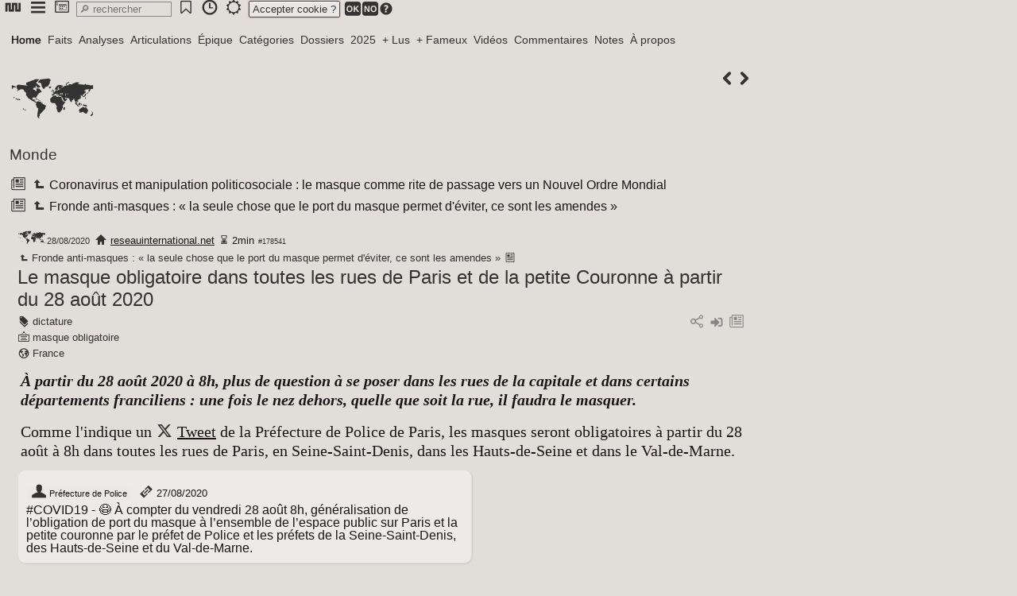

--- FILE ---
content_type: text/html; charset=utf-8
request_url: http://www.newsnet.fr/178541
body_size: 4051
content:
<!DOCTYPE HTML>
<html lang="fr">
<head><meta charset="utf-8">
<title>Le masque obligatoire dans toutes les rues de Paris et de la petite Couronne à partir du 28 août 2020</title>
<link href="favicon.ico" rel="shortcut icon">
<base href="http://www.newsnet.fr">
<meta name="robots" content="index, follow">
<meta name="revisit-after" content="1 hour">
<meta name="distribution" content="Global">
<meta Content-Security-Policy="distribution" content="upgrade-insecure-requests">
<meta name="distribution" content="Global">
<meta property="og:title" content="Le masque obligatoire dans toutes les rues de Paris et de la petite Couronne à partir du 28 août 2020">
<meta property="og:type" content="article">
<meta property="og:image" content="http://www.newsnet.fr/img/newsnet_178541_g0oOTe6qVoo.jpg">
<meta property="og:description" content="À partir du 28 août 2020 à 8h, plus de question à se poser dans les rues de la capitale et dans certains départements franciliens&nbsp;: une fois le nez dehors, quelle que soit la rue, il faudra le masquer.">
<meta name="category" content="Monde">
<meta name="generator" content="philum_260117">
<meta name="hub" content="newsnet">
<meta name="viewport" content="user-scalable=yes, initial-scale=1, minimum-scale=1, maximum-scale=2, width=device-width">
<meta name="apple-mobile-web-app-capable" content="yes">
<meta name="mobile-web-app-capable" content="yes">
<meta name="google-site-verification">
<link href="/css/_global.css?4624980" rel="stylesheet" id="_global">
<link href="/css/_pictos.css?4624980" rel="stylesheet" id="_pictos">
<link href="/css/newsnet_design_112.css?4624980" rel="stylesheet" id="newsnet_design_112">
<script type="text/javascript">read="178541"; flow="1";
fixpop=""; fulpop="1"; var design="newsnet_design_112";
state={"a":"art","p":"178541"};</script>
<script src="/prog/j/lib.js?4624980" id="lib"></script>
<script src="/prog/j/ajx.js?4624980" id="ajx"></script>
<script src="/prog/j/core.js?4624980" id="core"></script>
<script type="text/javascript">const rha=new Map([["Home","22"],["Faits","68"],["Analyses","69"],["Articulations","70"],["Épique","71"],["Catégories","35"],["Dossiers","31"],["2025","1"],["+ Lus","44"],["+ Fameux","45"],["Vidéos","36"],["Commentaires","43"],["Notes","80"],["À propos","56"]]);</script>
<script src="https://platform.twitter.com/widgets.js" id="widgets"></script>
<style type="text/css">#page{padding-top:28px;}</style>
<script type="text/javascript">SaveJ('desktop_favs,dock___dock');</script>
</head>
<body onclick="clpop(event)" onmousemove="popslide(event)">
<div id="clbub"></div>
<div id="bub" class="inline" onclick="this.style.zIndex=popz+1;"><ul><li id="bbd4624250"><a onclick="sj(this)" data-j="panup_bubs,call__d4624250_home_"><span class="philum ic-nn2"></span></a></li><li id="bbd4624310"><a onclick="sj(this)" data-j="panup_bubs,call__d4624310_menubub_"><span class="philum ic-menu"></span></a></li><li id="bbd4624330"><a onclick="sj(this)" data-j="panup_bubs,call__d4624330_desk_"><span class="philum ic-desktop"></span></a></li><input onclick="SearchT('srch');" onkeyup="SearchT('srch');" oncontextmenu="SearchT('srch');" role="search" placeholder="&#128270; rechercher" type="search" id="srch" size="12" /><li id="bbd4624620"><a onclick="sj(this)" data-j="panup_bubs,call__d4624620__favs"><span class="philum ic-bookmark2"></span></a></li><li id="bbd4624660"><a onclick="sj(this)" data-j="panup_bubs,call__d4624660_timetravel_"><span class="philum ic-time"></span></a></li><li><a onclick="switchcss()"><span id="swcs"><span class="philum ic-light"></span></span></a></li><span class="etc" id="fixtit"> </span><span id="cook"><span class="txtred">Accepter cookie ?</span> <a onclick="sj(this)" data-j="cook_usg,cookprefs___1"><span class="philum ic-ok"></span></a><a onclick="sj(this)" data-j="cook_usg,cookprefs___-1"><span class="philum ic-no"></span></a><span id="bt4624860"><a onclick="togglebub('msqa,syshlp__4624860_cookie');" class="grey"><span class="philum ic-question" style="font-size:18px;"></span></a></span></span></ul></div><div id="trkdsk"></div>
<div id="desktop"></div>
<div id="popup"></div>
<div id="page">
<div id="banner"></div><div id="cover"></div><div id="menu"><a onclick="SaveBg(22)" class=" active" id="n22">Home</a><a onclick="SaveBg(68)" id="n68">Faits</a><a onclick="SaveBg(69)" id="n69">Analyses</a><a onclick="SaveBg(70)" id="n70">Articulations</a><a onclick="SaveBg(71)" id="n71">Épique</a><a onclick="SaveBg(35)" id="n35">Catégories</a><a onclick="SaveBg(31)" id="n31">Dossiers</a><a onclick="SaveBg(1)" id="n1">2025</a><a onclick="SaveBg(44)" id="n44">+ Lus</a><a onclick="SaveBg(45)" id="n45">+ Fameux</a><a onclick="SaveBg(36)" id="n36">Vidéos</a><a onclick="SaveBg(43)" id="n43">Commentaires</a><a onclick="SaveBg(80)" id="n80">Notes</a><a onclick="SaveBg(56)" id="n56">À propos</a></div><div id="content"><span class="btpic right"><a onclick="sj(this)" data-j="content_mod,playmod__u_read_178540" title="178540"><span class="philum ic-kleft"></span></a><a onclick="sj(this)" data-j="content_mod,playmod__u_read_178542" title="178542"><span class="philum ic-kright"></span></a></span>
<div id="titles"><div><span title="Monde"><span class="philum ic-world" style="font-size:72px;"></span></span><h3><a href="cat/Monde" onclick="return hj(this)">Monde</a></h3>
  <h4><a onclick="sj(this)" data-j="popup_popart__3_176874_3"><span class="philum ic-articles"></span></a> <a href="/176874" onclick="return hj(this)"><span class="philum ic-sup"></span>&#8239;Coronavirus et manipulation politicosociale : le masque comme rite de passage vers un Nouvel Ordre Mondial</a></h4><h4><a onclick="sj(this)" data-j="popup_popart__3_178529_3"><span class="philum ic-articles"></span></a> <a href="/178529" onclick="return hj(this)"><span class="philum ic-sup"></span>&#8239;Fronde anti-masques : « la seule chose que le port du masque permet d'éviter, ce sont les amendes »</a></h4></div>
</div>
<section id="178541"><header><div id="meta178541">  <a href="cat/Monde" onclick="return hj(this)"><span title="Monde"><span class="philum ic-world" style="font-size:24px;"></span></span></a><span class="txtsmall2">28/08/2020</span>
<span class="txtsmall"> <a href="http://reseauinternational.net/le-masque-obligatoire-dans-toutes-les-rues-de-paris-et-de-la-petite-couronne-a-partir-du-28-aout-2020/" target="_blank"><span class="philum ic-home" style="font-size:16px;"></span></a> <a onclick="sj(this)" data-j="popup_api___source:reseauinternational.net">reseauinternational.net</a> <span class="philum ic-wait" style="font-size:16px;"></span>&#8239;2min      <span class="txtsmall2">#178541</span></span>
</div>
<h4><a href="/178529" onclick="return hj(this)" class="small"><span class="philum ic-sup" style="font-size:16px;"></span>&#8239;Fronde anti-masques : « la seule chose que le port du masque permet d'éviter, ce sont les amendes »</a> <a onclick="sj(this)" data-j="popup_popart__3_178529_3"><span class="philum ic-article" style="font-size:16px;"></span></a></h4>
<div class="right"><span id="artmnu178541"></span></div>
<h1 id="tit178541"><a href="/178541" onclick="return hj(this)">Le masque obligatoire dans toutes les rues de Paris et de la petite Couronne à partir du 28 août 2020</a></h1>
<div class="grey right"> <span id="bt4478480"><a onclick="togglebub('social,call__4478480_178541_3');" title="social"><span class="philum ic-share"></span></a></span>  <a onclick="dock('178541');" id="dk178541" title="ajouter au dock"><span class="philum ic-input" style="font-size:20px;"></span></a> <a onclick="sj(this)" data-j="popup_popart__3_178541_3"><span class="philum ic-articles"></span></a></div>
<div class="tags"><div><span class="philum ic-tag" style="font-size:16px;"></span>&#8239;<a onclick="sj(this)" data-j="popup_api__3_tag:221">dictature</a></div><div><span class="philum ic-pane" style="font-size:16px;"></span>&#8239;<a onclick="sj(this)" data-j="popup_api__3_thèmes:3793">masque obligatoire</a></div><div><span class="philum ic-global" style="font-size:16px;"></span>&#8239;<a onclick="sj(this)" data-j="popup_api__3_pays:2254">France</a></div></div>
</header>
<div class="sticky" id="edt178541"></div><article id="art178541" class="justy" ondblclick="rbt(this,'178541');"><p><b><i>À partir du 28 août 2020 à 8h, plus de question à se poser dans les rues de la capitale et dans certains départements franciliens&nbsp;: une fois le nez dehors, quelle que soit la rue, il faudra le masquer.</i></b></p><p>Comme l'indique un <span id="bt4447770"><a onclick="togglebub('twit,callbub__4447770_twitter.com/prefpolice/status/1298998287517618182_');"><span class="philum ic-X"></span></a></span>&nbsp;<a href="https://twitter.com/prefpolice/status/1298998287517618182">Tweet</a> de la Préfecture de Police de Paris, les masques seront obligatoires à partir du 28 août à 8h dans toutes les rues de Paris, en Seine-Saint-Denis, dans les Hauts-de-Seine et dans le Val-de-Marne.</p><div class="twit" id="1298998287517618182"><div class="nbp"><a href="https://x.com/prefpolice" class="popbt" target="_blank"><span class="philum ic-user"></span>&#8239;Préfecture de Police</a> <a href="https://x.com/prefpolice/status/1298998287517618182" class="small" target="_blank"><span class="philum ic-chain"></span>&#8239;27/08/2020</a></div><div><div id="trntwt17618182">#COVID19 - &#128567; À compter du vendredi 28 août 8h, généralisation de l&rsquo;obligation de port du masque à l&rsquo;ensemble de l&rsquo;espace public sur Paris et la petite couronne par le préfet de Police et les préfets de la Seine-Saint-Denis, des Hauts-de-Seine et du Val-de-Marne. </div></div></div><p>Par ailleurs, un <span id="bt4455830"><a onclick="togglebub('web,call__4455830_https://france3-regions.francetvinfo.fr/paris-ile-de-france/paris/port-du-masque-obligatoire-paris-1866518.html_0_178541');"><span class="philum ic-acquire"></span></a></span>&nbsp;<a href="https://france3-regions.francetvinfo.fr/paris-ile-de-france/paris/port-du-masque-obligatoire-paris-1866518.html">article</a> de France 3 précise que «&nbsp;<i>face à la recrudescence du coronavirus en Île-de-France, le gouvernement a par ailleurs placé tous les départements franciliens en zone de circulation du virus (21 départements en France). Classification qui permettra également de prendre des mesures concernant l'interdiction de circulation de personnes et de véhicules, l'interdiction d'accès aux moyens de transports et de leur usage, la modulation d'ouverture de certains lieux publics, la limitation des déplacements individuels à 100 kilomètres du domicile</i>&nbsp;».</p><p>Un moyen de nous préparer psychologiquement et physiquement à d'autres mesures sanitaires plus drastiques et privatives de liberté à partir de la rentrée&nbsp;?</p><p>Pourtant, plusieurs médecins s'accordent à dire que l'épidémie est derrière nous, comme le professeur Toussaint, le Docteur Blachier et le Docteur Toubiana dans ce reportage tourné pour M6, et diffusé dans le 19.45 du 22 août 2020.</p><div class="video" id="0e6768"><a onclick="sj(this)" data-j="0e6768_video,call___g0oOTe6qVoo_youtube_"><img src="img/newsnet_178541_g0oOTe6qVoo.jpg" ></a>&#8239;<div class="small"><a href="http://youtube.com/watch?v=g0oOTe6qVoo" target="_blank">Vous allez adorer LE 19 45 de M6 JT du 22 08 2020 Dr Blachier Dr Toussaint DrVous allez adorer LE 19 45 de M6 JT du 22 08 2020 Dr Blachier Dr Toussaint Dr</a> </div></div><br />
source&nbsp;: <span id="bt4464360"><a onclick="togglebub('web,call__4464360_https://www.nexus.fr/actualite/-/masque-obligatoire-paris_0_178541');"><span class="philum ic-acquire"></span></a></span>&nbsp;<a href="https://www.nexus.fr/actualite/-/masque-obligatoire-paris">nexus.fr</a><p><span id="bt4464520"><a onclick="togglebub('web,call__4464520_http://reseauinternational.net/le-masque-obligatoire-dans-toutes-les-rues-de-paris-et-de-la-petite-couronne-a-partir-du-28-aout-2020/_0_178541');"><span class="philum ic-acquire"></span></a></span>&nbsp;<a href="http://reseauinternational.net/le-masque-obligatoire-dans-toutes-les-rues-de-paris-et-de-la-petite-couronne-a-partir-du-28-aout-2020/">reseauinternational.net</a></p></article>
<div id="track178541"></div></section>


<div id="related_by"><div id="titles"><h3>Référencé par :</h3> <span class="small">1 article</span> </div><div class="blocks"><a href="/178568" onclick="return hj(this)"><div class="panart"><div class="panbkg" style="background-image:url(imgc/newsnet_178568_5682a8.png)"><div class="pantxt"><div class="title"><span title="Monde"><span class="philum ic-world" style="font-size:22px;"></span></span> Québec : manifestation contre le port du masque obligatoire à l'école</div>
</div>
</div>
</div>
</a></div></div></div><div id="footer"><span class="philum ic-newsnet"></span>
<span class="txtsmall2">0.106s</span></div></div>
<div id="popw"></div>
<input type="hidden" id="socket" name="socket"/>
</body></html><!-- generated in 0.106 seconds -->

--- FILE ---
content_type: text/html; charset=UTF-8
request_url: http://www.newsnet.fr/ajax.php?app=favs,dock&g0=dock&tg=desktop
body_size: 29
content:
<div class="deskicons"></div>

--- FILE ---
content_type: text/css
request_url: http://www.newsnet.fr/css/newsnet_design_112.css?4624980
body_size: 5180
content:
@font-face {font-family:'newsnet'; src:url('/fonts/newsnet.woff2') format('woff2'), url('/fonts/newsnet.woff') format('woff'), url('/fonts/newsnet.svg#nn') format('svg');}
body {color:#333333; background-color:#e1deda; font-family:sans-serif;}
a:active {outline:none;}
h1,h2,h3,h4,h5 {color:#333333; margin:0; font-weight:normal;}
h1 a {color:#333333;}
h1 a:hover {color:#171717;}
h1 {font-size:x-large;}
.ban h1 {color:#171717; font-size:28px; background-image:linear-gradient(to right,#b02c44, #171717); background-clip:border-box; text-fill-color:transparent;}
.ban h1 a {color:#171717;}
h2 a {color:#333333;}
h2 a:hover {color:#171717;}
h2 a:focus {color:#171717;}
h2 a:visited {color:#333333;}
h3 a {color:#333333;}
h3 a:hover {color:#171717;}
#titles h3, header h3 {color:#171717; margin:12px 0; font-weight:normal;}
#titles h3, header h3 a {color:#171717;}
#titles h3, header h3 a:hover {color:#171717;}
#titles h4 {color:#171717; margin:0; font-weight:normal;}
#titles h4 a {color:#171717;}
#titles h4 a:hover {color:#171717;}
h4 a {color:#333333;}
h4 a:hover {color:#171717;}
h5 a {color:#333333;}
h5 a:hover {color:#171717;}
big {color:#333333;}
big a {color:#333333;}
big a:hover {color:#171717;}
.justy h5, .justy h4, .justy h3, .justy h2, .justy h1 {color:#333333; margin:0.5em 0;}
p {margin:8px 0;padding:0 2px;}
article.panel p:first-child  {margin-top:0;}
article.panel p:last-child {margin-bottom:0;}
tr:nth-of-type(2n) {background:rgba(0,0,0,0.05);}
td,th {color:#171717; border-color:#878787; padding:4px; margin:2px;}
th {color:#171717; background-color:#ffffff; border-color:#878787;}
table {border-color:#878787; font-size:80%;}
blockquote {background-color:#cccccc; font-family:Arial; margin:2px 0; padding:12px 18px; border-style:solid; border-width:1px; border-radius:10px; text-align:left; font-size:90%; background-color:rgba(255,255,255,0.4); border-color:rgba(135,135,135,0.4);}
header {padding:0;}
header h3 {margin:0 0 10px 0; display:block; font-size:larger;}
section {margin:10px 0 0px 0; padding:10px 10px; border-radius:10px; border:0px solid #e1deda; background-color:rgba(225,222,218,0.5); transition:border 0.2s linear;}
section:hover .thumb {filter:grayscale(0%);}
section header {margin-top:-8px; margin-bottom:0px;}
section h4 {font-weight:normal;}
section .imgl {margin-right:10px;}
article a {color:#b02c44;}
article {clear:left; margin:4px 0px;}
figure {margin:0;}
figcaption {color:#333333; font-family:Arial; font-size:smaller;}
ul {padding:0; margin:0 0 0 16px;}
ul ul {margin:0 0 0 16px;}
ol {margin:0 0 0 16px;}
ol ol {margin:0 0 0 16px;}
li {padding:0px 0;}
sup {line-height:0;}
sub {line-height:0;}
img {filter:invert(0%);}
input {color:#333333; background-color:#ffffff; border-color:#e1deda; border-width:1px; border-style:solid; border-radius:0px; font-size:small; transition:background 0.2s linear; box-sizing:border-box; margin:1px 3px; padding:1px 2px;}
input:hover {background-color:#ffffff; border-color:#878787;}
textarea {color:#333333; background-color:#cccccc; border-color:#e1deda; box-shadow:0 0 4px #ffffff; padding:0 2px; margin:0px 0; border-radius:2px; box-sizing:border-box;}
textarea:hover {border-color:#878787;}
div:focus-visible {border-color:#e1deda;}
select {color:#171717; background-color:#ffffff; border-color:#e1deda; box-shadow:0 0 2px #ffffff;}
button {color:#333333; font-size:smaller;}
submit {color:#171717; background-color:#ffffff; border-color:#e1deda;}
fieldset {background:rgba(255,255,255,0.2); margin:4px 0; padding:10px; border:1px solid #878787; box-shadow:0;}
legend {background:rgba(255,255,255,0.2); border:1px solid #878787;}
object {border:0;}
fact {text-shadow:0px 1px 2px #878787;}
quote {background-color:#ffffff;}
aside {background-color:#cccccc; font-size:smaller; padding:16px; border:0px solid #e1deda; background-image:linear-gradient(90deg,#e1deda,rgba(225,222,218,0.2));}
#page {transition:all 0.2s ease; width:inherit; margin:0; padding:10px; max-width:940px;}
#banner {width:100%; margin-bottom:10px;}
#banner .banim {background-size:cover; background-position:0; height:calc(100vw/4);}
#navigation {color:#171717; border-width:0; line-height:normal; margin:0 0 10px 0;}
#navigation a {color:#171717;}
#navigation a:hover {color:#171717;}
.menus {color:#333333; font-size:100%; margin:4px 0 0 0;}
.menus a {color:#333333;}
.menus a:hover {color:#171717;}
.menus a {padding:4px 6px; line-height:20px; font-size:14px;}
.menus a:hover, .menus a.active {text-shadow:0px 0px 1px #333333;}
.menu a {color:#333333;}
.menu a {color:#333333;}
.menu a:hover, .menu a.active {color:#171717; text-shadow:0px 0px 1px #333333; color:#171717 !important; background-color:rgba(135,135,135,0);}
#titles {color:#171717;}
#lbar {position:fixed; width:280px; height:calc(100vh - 40px); overflow-y:auto; scrollbar-width:none;}
#mbar {width:720px; margin-left:296px;}
#rbar {float:right;}
#content {margin:2px;}
#footer {color:#171717; clear:both; text-align:left; border-radius:inherit;}
#menu {color:#333333; padding:0 0 10px; font-size:14px;}
#menu a {color:#333333;}
#menu a:hover {color:#171717;}
#menu li a {color:#333333;}
#menu li a:hover {color:#171717;}
#menu a {font-family:Arial; border-width:0; border-style:solid; padding:2px 4px; margin:0px 0; line-height:20px; display:inline-block;}
#menu a:hover {color:#171717; text-shadow:0px 0px 1px #333333;}
#menu a.active {color:#171717; text-shadow:0px 0px 1px #333333;}
#menu .panel {display:block; font-weight:normal; font-family:Verdana;}
#menu .philum {font-size:23px;}
#menu .panel a {border:0;}
#drop li {display:inline-block;}
#drop a {display:block;}
#drop li ul {display:none;}
#drop li:hover ul {display:inline-block; position:absolute; left:0;}
#artmod {display:none; margin-left:10px; margin-top:2px;}
#board {padding:0;}
input#srch {background-color:#e1deda; border-color:#cccccc; width:120px; padding:1px 3px 1px; border:1px solid #878787;}
input#srch:hover {background-color:#ffffff;}
input#srch:focus {background-color:#ffffff; transition:all 0.1s linear;}
#board li {background-color:#e1deda; box-shadow:0px 0px 4px #e1deda; margin:4px 2px; padding:4px; font-size:small;}
#board li a {color:#333333;}
#board li a:hover {color:#171717; text-shadow:0px 0px 1px #e1deda;}
#bub {z-index:1;font-size:medium;}
#bub li {padding:1px 2px 2px;}
#bub li.active {background-color:#ffffff;}
#bub li a {padding:0px 2px 1px;}
#bub li ul {min-width:120px;background-color:#cccccc; padding:2px 2px 2px;}
#bub li li a {padding:2px 2px 2px;}
#bub ul {color:#333333; background-color:#e1deda; box-shadow:0;}
#bub ul a {color:#333333;}
#bub ul a:hover {color:#171717;}
#bub ul ul {color:#333333; border-color:#878787; border-style:solid; border-width:1px;}
#bub ul ul a {color:#333333;}
#bub.inline ul a {color:#333333;}
#bub.inline ul a:hover {color:#171717;}
#bub.inline ul {background-color:#e1deda; border-radius:4px;}
#bub.inline ul ul a {color:#333333;}
#bub.inline ul ul a:hover {color:#171717;}
#bub.inline ul ul {background-color:#ffffff; border-color:#878787; border-width:1px;}
#bub.inline li a.active {color:#171717;}
#bub li li:hover {background-color:#e1deda;}
#bub .philum {color:#333333; line-height:20px; min-width:16px;}
.desk a {color:#333333; width:56px; padding:0 4px; margin:0 4px;}
.desk a:hover {color:#171717; background-color:#ffffff;}
.vtab {margin:0; /*writing-mode:vertical-rl; text-orientation:mixed;*/}
.vtab a {color:#878787; background-color:#333333; border-color:#171717; border-radius:6px 6px 0 0; padding:1px 2px; margin:0px 1px;}
.vtab a:hover {color:#ffffff; background-color:#333333; border-color:#171717;}
.vtab a.active {color:#ffffff; background-color:#333333; border-color:#171717;}
.tab {border-color:#e1deda; margin:0 0 10px 0;}
.panel {color:#171717; font-family:Arial,Sans;}
.panel a {color:#333333;}
.panel a:hover {color:#b02c44;}
.panel a:hover {text-decoration:underline;}
.bubble {color:#333333; background-color:#e1deda; border-color:#878787;}
ul.panel li {font-family:Arial; margin:0px 0; font-size:small;}
ul.panel li a {color:#171717; border-color:#e1deda; word-wrap:break-word;}
ul.panel li a {color:#171717;}
ul.panel li a:hover {color:#b02c44; border-color:#e1deda;}
.justy {color:#171717; font-family:Georgia,serif; font-size:20px; text-align:left; line-height:1.2em;}
.justy a {color:#171717;}
.justy a:hover {color:#b02c44;}
.justy p {margin:8px 0; padding:4px 4px;}
.justy a {text-decoration:underline;}
.justy a:hover {text-decoration:underline;}
.justy h1 {font-size:xx-large;}
.justy h2 {font-size:x-large;}
.justy h3 {font-size:large;}
.justy h4 {font-size:medium;}
.justy h5 {color:#878787; font-size:normal;}
.justy img {border-color:#878787; border-width:1px; border-style:solid; max-width:auto;}
.cols img#rez {width:100%;}
.justy .philum {line-height:1em;}
.grid-art {display:grid; grid-template-columns:300px auto; grid-column-gap:16px; grid-row-gap:4px;}
.thumb {border-color:#e1deda; background-size:100%; background-position:center center; height:160px; width:100%; margin:0 0 0px 0; transition:all 0.3s ease; border-width:1px; border-style:solid; background-size:100%; filter:grayscale(97%); background-image:linear-gradient(33deg,rgba(93, 171, 255, 0.44),rgba(176,44,68,0.14)),linear-gradient(45deg,rgba(176,44,68,0.2),rgba(249,3,3,0.12));}
.thumb:hover {border-color:#171717; background-size:100%;filter:grayscale(0%);}
.simple .thumb {height:100px;}
.effect {filter:contrast(100%) brightness(400%) invert(100%);}
.active {color:#b02c44;}
.active a:hover {color:#b02c44;}
.txtit {color:#171717; font-size:21px; text-shadow:inherit; font-weight:bold;}
.txtit a {color:#171717;}
.txtit a:hover {color:#b02c44;}
.txtcadr {color:#333333; border-color:#e1deda; font-size:larger; margin:10px 0; padding:4px 10px; font-variant:petite-caps; text-align:left;}
.txtcadr a {color:#171717;}
.txtcadr a:hover {color:#171717; background-color:#ffffff;}
.txtcadr a:hover a {color:#171717;}
.txtx, .txtred, .txtblc, .txtnoir, .txtyl {color:#171717; border-radius:2px; border-style:solid; border-width:0px; box-shadow:0px 0px 2px #e1deda; font-size:small; text-decoration:none;}
.txtx, .txtred, .txtblc, .txtnoir, .txtyl a {color:#171717;}
.txtx, .txtred, .txtblc, .txtnoir, .txtyl a:hover {color:#333333;}
.txtx {color:#171717; background-color:#cccccc; border-color:#878787; border-width:0;}
.txtx a {color:#171717; border-color:#878787;}
.txtx.active {background-color:#ffffff;}
.txtx a:hover {background-color:#ffffff; text-decoration:none;}
.txtblc {color:#171717; background-color:#ffffff; box-shadow:0px 0px 2px #878787;}
.txtblc a {color:#171717;}
.txtblc a:hover {color:#171717;}
.txtred a:hover {border-color:#;}
.txtred {border-color:red; border-width:1px; box-shadow:0px 1px 1px #ffffff inset, 0px 0px 2px #878787; padding:2px 4px;}
.txtred:hover {background-color:#ffffff; box-shadow:0px 1px 2px #fff inset, 0px 0px 4px #878787;}
.txtnoir {color:#cccccc; background-color:#333333; box-shadow:0px 0px 4px #e1deda;}
.txtnoir a {color:#cccccc;}
.txtnoir a:hover {color:#cccccc;}
.txtyl {color:#cccccc !important;}
a.txtyl {color:#cccccc !important; text-decoration:none !important;}
.txtyl:hover {color:#ffffff;}
.txtsmall {color:#171717; font-family:Arial; font-size:80%; padding:0px 1px; border-width:1px 0 0 0;}
.txtsmall a {color:#171717;}
.txtsmall a:hover {color:#b02c44;}
.txtsmall a {text-decoration:underline;}
.txtsmall2 {color:#333333; font-family:Arial; font-size:70%; padding:0px 1px;}
.txtsmall2 a {color:#333333;}
.txtsmall2 a:hover {color:#333333;}
.txtsmall2 a {padding:0 2px; border-radius:2px;}
.date {color:#333333; font-size:70%;}
.date a {color:#333333;}
.tags {margin:4px 0px; font-family:Arial; font-size:80%;}
.tags a {padding:0px 1px;}
.tags a:hover {padding:0px 1px; text-decoration:underline;}
.tags a.active {color:#e1deda; background-color:#333333;}
.note {color:#878787;}
.author {color:#b02c44;}
.title {color:#171717; font-size:large; padding:6px;}
.ascii {font-size:20px; line-height: 1.2em;}
.txtbox {color:#e1deda; background-color:#b02c44; box-shadow:0px 0px 0px #e1deda; border-color:inherit;}
.txtbox a {color:#e1deda;}
.txtbox a:hover {color:#cccccc;}
.txtbox:hover {background-color:#b02c44;}
.txtaa, .txtab, .txtac {border-color:#e1deda; border-width:0 0 0px 0; border-style:solid; line-height:20px; border-radius:6px 6px 0px 0px;}
.txtaa {color:#171717; background-color:#ffffff; box-shadow:0px 0px 4px -3px #878787;}
.txtab {color:#333333; background-color:#cccccc; box-shadow:0px 0px 4px -3px #878787;}
.txtab:hover {color:#171717; background-color:#ffffff;}
.txtac {border-width:0 0 1px 0; background:linear-gradient(to bottom,rgba(135,135,135,0),rgba(135,135,135,0.5));}
.tabs a {background-color:#cccccc; border-color:#878787; border-width:1px 1px 0 1px; background:linear-gradient(to top,rgba(135,135,135,0.4),rgba(135,135,135,0));}
.tabs a.active {background-color:#ffffff; border-color:#878787; background:#ffffff;}
.tabs a:hover {background-color:#ffffff; border-color:#878787; background:#ffffff;}
.tabs {background-color:#ffffff; border-color:#878787; border-style:solid !important; border-width:0 0 0px 0 !important;}
.tabs a:after {background-color:#ffffff; border-color:#878787; border-style:solid !important; border-width:0 0 1px 0 !important;}
.popbt, .popw, .popsav, .popdel {color:#333333; border-color:#e1deda; text-decoration:none; padding:2px 4px; border-radius:2px; border-style:solid; border-width:1px; margin:1px;}
.popbt .philum, .popw .philum, .popsav .philum, .popdel .philum {margin-top:2px;}
.popbt {color:#171717; border-color:rgba(225,222,218,0.5); background-color:rgba(225,222,218,0.2);}
.popbt:hover {color:#171717; border-color:#e1deda; background-color:rgba(225,222,218,0.5);}
.popbt.active {color:#171717; border-color:#e1deda; background-color:rgba(225,222,218,0.5);}
.poph {color:#333333; background-color:rgba(204,204,204,0.2);}
.poph a {color:#333333;}
.poph a:hover {color:#171717;}
.poph:hover, .poph.active {color:#171717; background-color:rgba(204,204,204,0.5);}
.popw {color:#171717; border-color:rgba(135,135,135,0.5); background-color:rgba(135,135,135,0.2);}
.popw:hover, .popw.active {color:#171717; border-color:#878787; background-color:rgba(135,135,135,0.5);}
.popsav {color:#171717; border-color:rgba(0,90,190,0.5); background-color:rgba(0,90,190,0.2);}
.popsav:hover {color:#171717; border-color:#b02c44; border-color:rgba(0,90,190,0.8); background-color:rgba(0,90,190,0.5);}
.popsav:hover .philum {color:#171717;}
.popdel {color:#171717; background-color:#cccccc; border-color:rgba(190,0,0,.5); background-color:rgba(190,0,0,0.2);}
.popdel a:hover {color:#cccccc;}
.popdel:hover {color:#171717; border-color:rgba(190,0,0,1); background-color:rgba(190,0,0,0.5);}
.popdel:hover .philum {color:#171717;}
a.stabilo, .trkmsg a.stabilo, a.stabilo .philum, .trkmsg a:hover.stabilo {color:black;}
.point {color:white; border-radius:16px; font-size:12px; padding:2px 6px;}
.stabilo {color:black;}
.txtclr {color:#b02c44; font-weight:normal;}
.txtclr a {color:#b02c44;}
.grey {color:#878787;}
.grey a {color:#878787;}
.grey a:hover {color:#171717;}
.grey .philum {color:#878787;}
.grey .philum a {color:#878787;}
.grey .philum a:hover {color:#171717;}
.grey .philum:hover {color:#333333;}
.grey.active:hover .philum {color:#bd0000;}
.pictos-red .philum {color:#b02c44 !important;}
.pictos-green .philum {color:#00bd00 !important;}
.pictos-blue .philum {color:#0000bd !important;}
.pictos-small .philum {font-size:18px;}
.blocktext {background-color:#ffffff; border-color:#878787;}
.cols {columns:auto 240px; margin-top:10px;}
.cols .pubart {display:inline-block;}
.cols .panart {display:inline-block; width:100%; border-style:solid; border-width:0px;}
.cols div {/*display:inline-block;*/}
.cols section {display:inline-block;}
.cols p {margin:20px 0;}
.blocks a {display:inline-block; width:303px; margin:0;}
.colsmall {columns:auto 140px; font-size:90%; line-height:130%;}
.colsmall a {display:block;}
.search input {background-color:#e1deda; border-color:#878787; font-size:small; border-radius:2px;}
.search input:hover {background-color:#ffffff; border-color:#878787; font-size:small; border-radius:2px;}
.search input:focus {background-color:#ffffff; border-color:#333333;}
.track {color:#171717; border-color:#878787; font-size:1em; margin:0 0 2px 0; border-width:0px; border-style:solid; padding:4px 6px 2px; background-color:#e1deda; border-collapse:collapse; border-radius:10px;}
.track a:hover {color:#333333;}
.track a {text-decoration:none;}
.trkmsg {color:#333333; border-width:0px; padding:4px 6px; background-color:rgba(255,255,255,0.5); border-radius:0 0 6px 6px;}
.trkmsg a {color:#b02c44;}
.trkmsg a:hover {color:#b02c44;}
.trkmsg a {text-decoration:underline;}
.letter {color:#171717; background-color:#e1deda; font-size:17px; font-family:times, serif; line-height:20px; text-align:justify; padding:20px; box-shadow:2px 2px 5px #878787;}
.letter a {color:#b02c44;}
.letter a:hover {color:#b02c44;}
.twit {color:#171717; border-color:#e1deda; padding:10px; margin:0px; border-radius:10px; border-width:1px; border-style:solid; box-shadow:1px 1px 1px rgba(135,135,135,0.2); text-align:left; font-size:16px; line-height:1em; background-color:rgba(255,255,255,0.4); font-family:Arial; max-width:550px;}
.twitter {color:#333333; border-color:#e1deda; padding:10px 0;}
.twitter a {color:#171717;}
.twitter a:hover {color:#b02c44;}
.twitter:hover {background-color:#e1deda; border-color:#878787;}
.pubart {margin-bottom:10px; text-align:left; clear:left;}
.pubart h4 {margin:2px 0 12px;}
.pubart h4 a {line-height:15px;}
.pubart h4 a:hover {color:#b02c44;}
.pubart img {margin-bottom:6px;}
.inline .panart {display:inline-block; width:296px; margin:3px;}
.panart {font-family:Arial; font-size:16px; padding:0px; margin:4px; transition:all 0.2s ease;}
.panart:hover {background-color:#ffffff;}
.panart a {color:#333333;}
.panbkg, .coverbkg {background-color:#e1deda; border-color:#878787; transition:all 0.3s ease; background-size:cover; margin:0; height:200px; filter:grayscale(0%) brightness(90%); background-image:linear-gradient(to bottom,rgba(176,44,68,0.4),rgba(255,255,255,0.4)),linear-gradient(45deg,rgba(255,255,255,0.4),rgba(176,44,68,0.4)); border-radius:10px; border-style:solid; border-width:1px;}
.panart:hover .panbkg {border-color:#878787; filter:grayscale(10%) brightness(100%); background-size:cover;}
.pantxt {color:#171717; border-color:#e1deda; position:absolute; margin:0px; padding:10px; font-size:16px; text-shadow: 0px 0px 1px rgba(0,0,0); box-shadow:0 0px 0px rgba(0,0,0,0.4); max-height:166px; scrollbar-width:thin; overflow:auto; position:absolute; top:auto; bottom:0px; transition:background 0.4s ease; border-width:0px; border-radius:0px; border-style:solid; backdrop-filter:blur(0px) grayscale(0%);}
.pantxt .author {color:#b02c44; background-color:#e1deda; border-color:#171717; padding:6px 6px 1px 6px; border-style:solid; border-width:1px; border-bottom-color:#e1deda; border-radius:4px 4px 0 0;}
.pantxt .title {background-color:#e1deda; border-color:#171717; font-size:large; padding:6px; border-style:solid; border-width:1px; border-radius:0 4px 4px 4px;}
.coverbkg {height:240px;}
.covertxt {color:#ffffff; padding:16px; background:rgba(23,23,23,0.8); font-size:28px; position:absolute; top:0px; max-width:60%;}
.covertxt a {color:#ffffff;}
.apichan a {color:#ffffff;}
.apichan a:hover {color:#ffffff;}
.apichan {transition:all 0.2s ease;}
.apichan a {display:inline-block; margin:4px; padding:0 16px; background:linear-gradient(20deg,rgb(255, 255, 255,0.4),rgba(255,255,255,0)); line-height:3em; text-shadow:1px 1px 2px #171717; transition:background 0.2s ease;}
.apichan a:hover {background:linear-gradient(200deg,rgb(255, 255, 255,0.4),rgba(255,255,255,0));}
.apichan a .philum, .apichan a:hover .philum {color:#ffffff; font-size:x-large;}
.sticky {background-color:#e1deda; line-height:normal;}
.nbp {color:#171717; font-size:13px; margin:4px 0;}
.nbp a {color:#171717;}
.nbp a {color:#171717; border-color:#e1deda; border-width:0px; border-style:solid; padding:2px 4px; text-decoration:none !important;}
.nbp a {color:#171717;}
.nbp a:hover {color:#171717;}
.nbp .active {color:#171717; background-color:#cccccc;}
.nbp a:hover {background-color:#cccccc;}
.nbp .active a:hover {color:#171717; background-color:#cccccc;}
.list a {color:#333333; background-color:#cccccc; padding:1px 2px;}
.list a:hover {color:#171717; background-color:#e1deda;}
.list a.active {color:#171717; background-color:#e1deda;}
.dlist div {color:#333333; padding:1px 2px;}
.dlist div:hover {color:#333333; background-color:#ffffff;}
#bub .inline .bub ul {box-shadow:0;}
.bub li {background-color:#;}
.taxonomy {color:#171717;}
.taxonomy a {color:#171717;}
.taxonomy a:hover {background-color:#ffffff;}
.taxonomy li {color:#171717; padding:0;}
.taxonomy li a {color:#171717;}
.topology li a {color:#b02c44; padding:0;}
.topology li a.active {color:#171717; background-color:#e1deda; padding:0;}
.etc {color:#171717; text-overflow:ellipsis; white-space:nowrap; overflow:hidden; width:220px;}
.etc a {color:#171717;}
.hide-simple {display:block;}
.nl {white-space:break-spaces;}
.flapf {color:#171717; background-color:#e1deda; padding:0;}
.flapf a {color:#171717;}
.flap li a.active {color:#171717; background-color:#e1deda;}
.flap li a:hover {color:#171717; background-color:#e1deda;}
.fimnu a {color:#171717; border:0; background:inherit;}
.fimnu a:hover {color:#b02c44;}
.fimnu a.active {color:#b02c44;}
.fipop {color:#333333; background-color:#ffffff; border-color:#e1deda; line-height:auto;}
.imgl {margin:2px 4px 0 0; width:auto;}
.left {float:left;}
.right {float:right;}
.center {text-align:center;}
.inblock {background-color:#ffffff; display:inline-block; text-align:center;}
.inblock a {display:block;}
.btpic a {padding:0px 0px;}
.btpic a span:hover {color:#b02c44;}
.bkg {background-color:rgba(135,135,135,0.5);}
.bar {background-color:rgba(225,222,218,0.7); border:color:#4.5;}
.console {padding:6px;}
.book {color:#cccccc; background-color:#333333;}
.book a {color:#e1deda;}
.book a:hover {color:#ffffff;}
.book .panel {color:#cccccc; background-color:#333333;}
.book .panel a {color:#e1deda;}
.book .panel a:hover {color:#ffffff;}
.book .panel a:hover {color:#ffffff; text-decoration:none;}
.books div {color:#ffffff; background-color:#e1deda; border-color:#878787; text-decoration:none; display:inline-block; text-align:center; width:180px; height:240px; float:left; background-image:linear-gradient(135deg,rgba(255,255,255,0.6),rgba(225,222,218,0.6)); margin:4px; padding:20px 6px; border-width:1px; border-style:solid;}
.deskicons div {text-shadow:0 0 0px #878787; width:120px; height:90px;}
.deskicons div:hover {text-shadow:0px 0px 1px #878787;}
.deskicons img {width:50px; height:38px;}
.sicon {width:100px !important; font-size:12px; height:auto !important;}
.video img {border-color:#171717; border-width:2px; border-style:solid; transition:all 0.2s ease; height:320px; width:auto;}
.video img:hover {border-color:#b02c44; border-width:2px; border-style:solid; -webkit-filter:saturate(2) opacity(0.8);}
#dragup {background-color:#e1deda; border-color:#878787;}
.philum {color:#333333; font-size:22px; display:inline-block; font-weight:normal; font-style-normal;}
a .philum {color:#333333;}
a.philum:hover {color:#171717;}
a.active .philum {color:#171717;}
.20px {min-width:20px;}
.ic-tw2 {color:#4099FF;}
.ic-fb2 {color:#3B5998;}
.popup {color:#171717; background-color:#e1deda; border-color:#878787; border-width:1px; border-radius:4px; margin:0px; box-shadow:0px 0px 8px -4px rgba(135,135,135,0.4); text-align:left;}
.popup article {margin:2px 20px; /*padding:will debord!*/}
.popup section {padding:10px; margin:0;}
#popup section {color:#171717; background-color:#e1deda; padding:6px 10px; margin:0; border-width:0;}
.popa {color:#171717; background-color:#e1deda; border-radius:4px 4px 0 0; padding:0 4px;}
.popa .philum {font-size:27px; padding:0 4px;}
.popu {color:#171717; padding:0; border-radius:0 0 4px 4px;}
#popup header {color:#171717; padding:0;margin:0;}
#popup article {color:#171717; margin:8px 0;}
#desktop {background:rgba(100,100,100,0.1); height:100vh; padding:0px; max-width:120px;}
#trkdsk {background-color:#cccccc;}
@media only screen and (max-width:640px) {.thumb{width:100%; margin:0 0 5px; float:none;} h1{font-size:22px;} h2{font-size:20px;} h3{font-size:18px;} h4{font-size:16px;} .grid-art{display:block;} .panbkg{height:180px;} .justy{font-size:16px;} .pantxt{font-size:medium;} .blocks a{width:100%} .inline .panart{width:100%;} .hide-simple{display:none;}}
@media only screen and (max-width:1040px) {#desktop{display:none;}}
